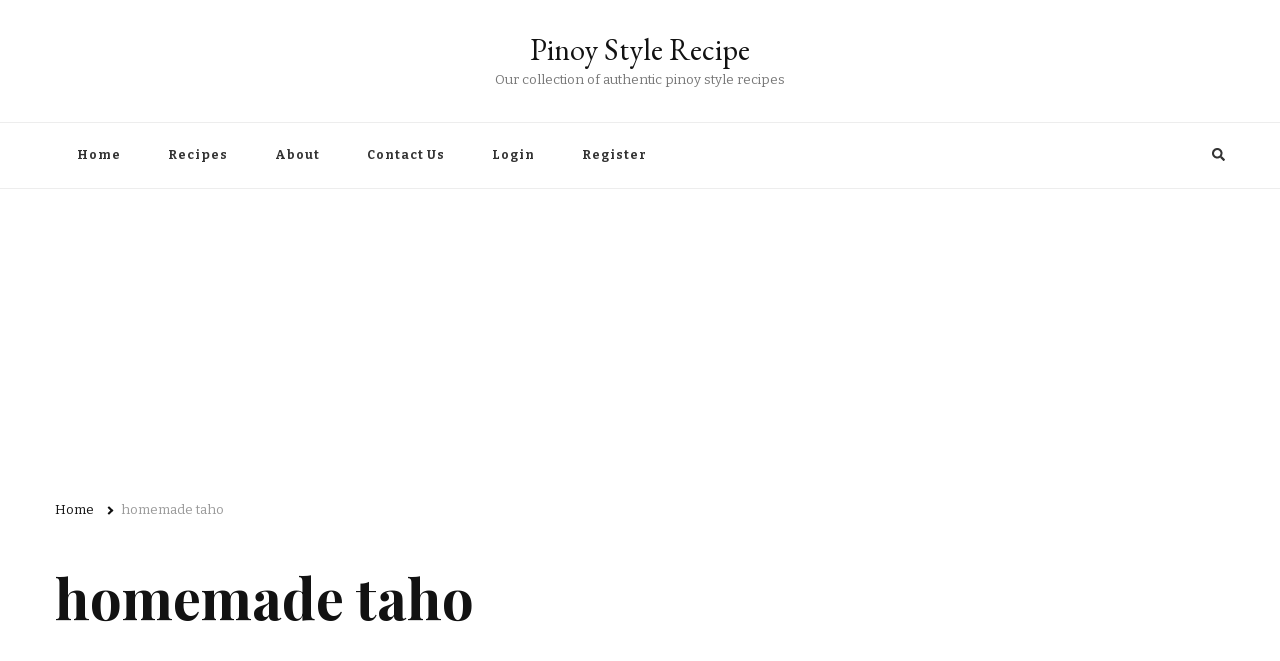

--- FILE ---
content_type: text/html; charset=utf-8
request_url: https://www.google.com/recaptcha/api2/aframe
body_size: 267
content:
<!DOCTYPE HTML><html><head><meta http-equiv="content-type" content="text/html; charset=UTF-8"></head><body><script nonce="zpaJTODjw3U-r-yqgdl3MA">/** Anti-fraud and anti-abuse applications only. See google.com/recaptcha */ try{var clients={'sodar':'https://pagead2.googlesyndication.com/pagead/sodar?'};window.addEventListener("message",function(a){try{if(a.source===window.parent){var b=JSON.parse(a.data);var c=clients[b['id']];if(c){var d=document.createElement('img');d.src=c+b['params']+'&rc='+(localStorage.getItem("rc::a")?sessionStorage.getItem("rc::b"):"");window.document.body.appendChild(d);sessionStorage.setItem("rc::e",parseInt(sessionStorage.getItem("rc::e")||0)+1);localStorage.setItem("rc::h",'1769904682158');}}}catch(b){}});window.parent.postMessage("_grecaptcha_ready", "*");}catch(b){}</script></body></html>